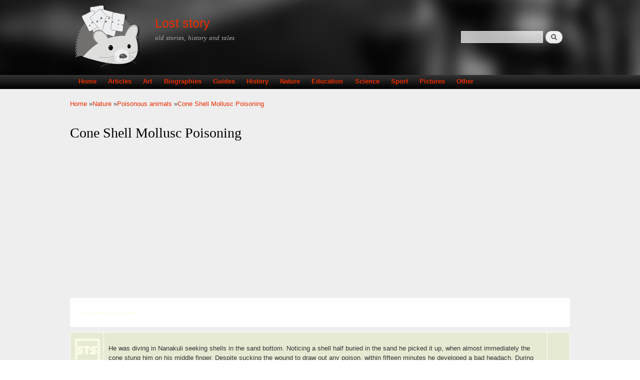

--- FILE ---
content_type: text/html; charset=utf-8
request_url: https://loststory.net/nature/cone-shell-mollusc-poisoning
body_size: 10170
content:
<!DOCTYPE html PUBLIC "-//W3C//DTD XHTML+RDFa 1.0//EN"
  "http://www.w3.org/MarkUp/DTD/xhtml-rdfa-1.dtd">
<html xmlns="http://www.w3.org/1999/xhtml" xml:lang="en" version="XHTML+RDFa 1.0" dir="ltr"
  xmlns:content="http://purl.org/rss/1.0/modules/content/"
  xmlns:dc="http://purl.org/dc/terms/"
  xmlns:foaf="http://xmlns.com/foaf/0.1/"
  xmlns:og="http://ogp.me/ns#"
  xmlns:rdfs="http://www.w3.org/2000/01/rdf-schema#"
  xmlns:sioc="http://rdfs.org/sioc/ns#"
  xmlns:sioct="http://rdfs.org/sioc/types#"
  xmlns:skos="http://www.w3.org/2004/02/skos/core#"
  xmlns:xsd="http://www.w3.org/2001/XMLSchema#"
  xmlns:schema="http://schema.org/">

<head profile="http://www.w3.org/1999/xhtml/vocab">
  <meta http-equiv="Content-Type" content="text/html; charset=utf-8" />
<link rel="shortcut icon" href="https://loststory.net/sites/default/files/favicon.ico" type="image/vnd.microsoft.icon" />
<meta name="viewport" content="width=device-width, height=device-height, initial-scale=1, minimum-scale=1, user-scalable=yes" />
<meta name="description" content="Non-Fatal Case Studies    He was diving in Nanakuli seeking shells in the sand bottom. Noticing a shell half buried in the sand he picked it up, when almost immediately the cone stung him on his middle finger. Despite sucking the wound to draw out any poison, within fifteen minutes he developed a bad headach. During the next twelve hours at home he was extremely nauseated," />
<meta name="generator" content="Drupal 7 (https://www.drupal.org)" />
<link rel="canonical" href="https://loststory.net/nature/cone-shell-mollusc-poisoning" />
<link rel="shortlink" href="https://loststory.net/node/909" />
  <title>Cone Shell Mollusc Poisoning | Poisonous animals</title>
  <link type="text/css" rel="stylesheet" href="https://loststory.net/sites/default/files/css/css_xE-rWrJf-fncB6ztZfd2huxqgxu4WO-qwma6Xer30m4.css" media="all" />
<link type="text/css" rel="stylesheet" href="https://loststory.net/sites/default/files/css/css_y5V-74fl2u3TPnO7Vzl0srF2_LEAmcANj4_-6qPJyxk.css" media="all" />
<link type="text/css" rel="stylesheet" href="https://loststory.net/sites/default/files/css/css_EuP4qB59k-nKiV-Ti67l0JKRJ5KArArSILiEc9v-GfU.css" media="all" />
<link type="text/css" rel="stylesheet" href="https://loststory.net/sites/default/files/css/css_HyQXc_TlFvcY2Syp9MbqIVWsdfYxolDQdz7ayXd8LOE.css" media="all" />
<link type="text/css" rel="stylesheet" href="https://loststory.net/sites/default/files/css/css_d2jtLwU6ZPcXhEw6wcrD6-QdP1fVIzfgdFfBsQaAkDs.css" media="all" />
<link type="text/css" rel="stylesheet" href="https://loststory.net/sites/default/files/css/css_we5fhTMuKa6hXW15CcIfX4Dyr76jFPL2UQnjHz8Pt0E.css" media="screen and (max-width: 479px)" />
<link type="text/css" rel="stylesheet" href="https://loststory.net/sites/default/files/css/css_zr7sA2ajCUJMyGB1FK229WtgHXv-nfpHqdI4o3JXe_8.css" media="screen and (min-width: 480px) and (max-width: 767px)" />
<link type="text/css" rel="stylesheet" href="https://loststory.net/sites/default/files/css/css_OPZ1ALveR-GU2WyJUfkYTDfOWdwIrxkP0DcecaYICoM.css" media="screen and (min-width: 768px) and (max-width: 1023px)" />
<link type="text/css" rel="stylesheet" href="https://loststory.net/sites/default/files/css/css_Phz1gU65PGXMfXZlXfkkP0CcRq9lZljBHqGQElCtvYw.css" media="screen and (min-width: 1024px) and (max-width: 1365px)" />
<link type="text/css" rel="stylesheet" href="https://loststory.net/sites/default/files/css/css_1p7EV7_dTLZ3oZho-mQ7yMfbF6OiMhCRMhMtDHzO7CI.css" media="screen and (min-width: 1366px)" />
  <script type="text/javascript" src="https://loststory.net/sites/default/files/js/js_FCIRNBtc4oDVn9FzbfkimCA5I_Zjj2JYEQM48ixQb6Y.js"></script>
<script type="text/javascript" src="https://loststory.net/sites/default/files/js/js_wGzVJhTRNPyfAmpmw4ALIerhxvqXKW3HnGT-NYLL0R8.js"></script>
<script type="text/javascript" src="https://loststory.net/sites/default/files/js/js_VI25PTL8gxGTt111SOYn00q8SRPMIn6o6nqBHdMmCz8.js"></script>
<script type="text/javascript" src="https://loststory.net/sites/default/files/js/js_R8LoalGC4dwW0Ch0MYmOb8CRWRKnnAOryJ2hQQvAtyQ.js"></script>
<script type="text/javascript" src="https://www.googletagmanager.com/gtag/js?id=UA-57440998-1"></script>
<script type="text/javascript">
<!--//--><![CDATA[//><!--
window.google_analytics_uacct = "UA-57440998-1";window.dataLayer = window.dataLayer || [];function gtag(){dataLayer.push(arguments)};gtag("js", new Date());gtag("set", "developer_id.dMDhkMT", true);gtag("config", "UA-57440998-1", {"groups":"default","anonymize_ip":true,"allow_ad_personalization_signals":false});
//--><!]]>
</script>
<script type="text/javascript">
<!--//--><![CDATA[//><!--
window.a2a_config=window.a2a_config||{};window.da2a={done:false,html_done:false,script_ready:false,script_load:function(){var a=document.createElement('script'),s=document.getElementsByTagName('script')[0];a.type='text/javascript';a.async=true;a.src='https://static.addtoany.com/menu/page.js';s.parentNode.insertBefore(a,s);da2a.script_load=function(){};},script_onready:function(){da2a.script_ready=true;if(da2a.html_done)da2a.init();},init:function(){for(var i=0,el,target,targets=da2a.targets,length=targets.length;i<length;i++){el=document.getElementById('da2a_'+(i+1));target=targets[i];a2a_config.linkname=target.title;a2a_config.linkurl=target.url;if(el){a2a.init('page',{target:el});el.id='';}da2a.done=true;}da2a.targets=[];}};(function ($){Drupal.behaviors.addToAny = {attach: function (context, settings) {if (context !== document && window.da2a) {if(da2a.script_ready)a2a.init_all();da2a.script_load();}}}})(jQuery);a2a_config.callbacks=a2a_config.callbacks||[];a2a_config.callbacks.push({ready:da2a.script_onready});a2a_config.overlays=a2a_config.overlays||[];a2a_config.templates=a2a_config.templates||{};
//--><!]]>
</script>
<script type="text/javascript" src="https://loststory.net/sites/default/files/js/js_tTcNi58k6vzqT3_nJeLouYFnxWIG5gQAdevH10ApMvE.js"></script>
<script type="text/javascript">
<!--//--><![CDATA[//><!--
jQuery.extend(Drupal.settings, {"basePath":"\/","pathPrefix":"","setHasJsCookie":0,"ajaxPageState":{"theme":"es","theme_token":"ueCbSYLMztfcJagZxQ_RgkAKy85rqtUUhPoxEH46DE4","jquery_version":"1.12","jquery_version_token":"5A8pP8aoQGaiTr46Yn8KIZZpBip1p6R4pZDh1ZLsXwY","js":{"0":1,"sites\/all\/modules\/jquery_update\/replace\/jquery\/1.12\/jquery.min.js":1,"misc\/jquery-extend-3.4.0.js":1,"misc\/jquery-html-prefilter-3.5.0-backport.js":1,"sites\/default\/files\/minify\/jquery.once.1.2.min.js":1,"sites\/default\/files\/minify\/drupal.min.js":1,"sites\/all\/modules\/jquery_update\/js\/jquery_browser.js":1,"sites\/all\/modules\/jquery_update\/replace\/ui\/ui\/minified\/jquery.ui.core.min.js":1,"sites\/all\/modules\/jquery_update\/replace\/ui\/ui\/minified\/jquery.ui.widget.min.js":1,"sites\/all\/modules\/jquery_update\/replace\/ui\/ui\/minified\/jquery.ui.position.min.js":1,"misc\/ui\/jquery.ui.position-1.13.0-backport.js":1,"sites\/all\/modules\/jquery_update\/replace\/ui\/ui\/minified\/jquery.ui.menu.min.js":1,"sites\/all\/modules\/jquery_update\/replace\/ui\/ui\/minified\/jquery.ui.autocomplete.min.js":1,"misc\/form-single-submit.js":1,"sites\/default\/files\/minify\/ajax.7.54.min.js":1,"sites\/default\/files\/minify\/jquery_update.0.0.1.min.js":1,"sites\/default\/files\/minify\/admin_devel.min.js":1,"sites\/all\/modules\/entityreference\/js\/entityreference.js":1,"sites\/default\/files\/minify\/caption-filter.min.js":1,"sites\/default\/files\/minify\/adsense_click.min.js":1,"sites\/default\/files\/minify\/jquery.colorbox-min.min.js":1,"sites\/default\/files\/minify\/colorbox.min.js":1,"sites\/default\/files\/minify\/colorbox_load.min.js":1,"sites\/default\/files\/minify\/colorbox_inline.min.js":1,"sites\/default\/files\/minify\/image_caption.min.min.js":1,"sites\/default\/files\/minify\/responsive_menus_simple.min.js":1,"sites\/all\/modules\/search_autocomplete\/js\/jquery.autocomplete.js":1,"sites\/default\/files\/minify\/googleanalytics.min.js":1,"https:\/\/www.googletagmanager.com\/gtag\/js?id=UA-57440998-1":1,"sites\/default\/files\/minify\/progress.7.54.min.js":1,"1":1,"misc\/progress.js":1,"sites\/default\/files\/minify\/colorbox_node.min.js":1},"css":{"modules\/system\/system.base.css":1,"modules\/system\/system.menus.css":1,"modules\/system\/system.messages.css":1,"modules\/system\/system.theme.css":1,"misc\/ui\/jquery.ui.core.css":1,"misc\/ui\/jquery.ui.theme.css":1,"misc\/ui\/jquery.ui.menu.css":1,"misc\/ui\/jquery.ui.autocomplete.css":1,"sites\/all\/modules\/colorbox_node\/colorbox_node.css":1,"modules\/field\/theme\/field.css":1,"modules\/node\/node.css":1,"modules\/search\/search.css":1,"modules\/user\/user.css":1,"sites\/all\/modules\/views\/css\/views.css":1,"sites\/all\/modules\/rules_js\/rules_js.css":1,"sites\/all\/modules\/caption_filter\/caption-filter.css":1,"sites\/all\/modules\/ckeditor\/css\/ckeditor.css":1,"sites\/all\/libraries\/colorbox\/example1\/colorbox.css":1,"sites\/all\/modules\/ctools\/css\/ctools.css":1,"sites\/all\/modules\/panels\/css\/panels.css":1,"sites\/all\/modules\/panels\/plugins\/layouts\/onecol\/onecol.css":1,"sites\/all\/modules\/adsense\/css\/adsense.css":1,"sites\/all\/modules\/responsive_menus\/styles\/responsive_menus_simple\/css\/responsive_menus_simple.css":1,"sites\/all\/modules\/search_autocomplete\/css\/themes\/user-blue.css":1,"sites\/all\/modules\/search_autocomplete\/css\/themes\/basic-green.css":1,"sites\/all\/modules\/path_breadcrumbs\/css\/path_breadcrumbs.css":1,"sites\/all\/modules\/addtoany\/addtoany.css":1,"sites\/all\/themes\/es\/css\/style.css":1,"sites\/all\/themes\/es\/css\/custom.css":1,"sites\/all\/themes\/es\/css\/phone480.css":1,"sites\/all\/themes\/es\/css\/tablet768.css":1,"sites\/all\/themes\/es\/css\/tablet1024.css":1,"sites\/all\/themes\/es\/css\/laptop.css":1,"sites\/all\/themes\/es\/css\/desktop.css":1}},"colorbox":{"transition":"elastic","speed":"350","opacity":"0.85","slideshow":false,"slideshowAuto":true,"slideshowSpeed":"2500","slideshowStart":"start slideshow","slideshowStop":"stop slideshow","current":"{current} of {total}","previous":"\u00ab Prev","next":"Next \u00bb","close":"Close","overlayClose":true,"returnFocus":true,"maxWidth":"98%","maxHeight":"98%","initialWidth":"300","initialHeight":"250","fixed":true,"scrolling":true,"mobiledetect":true,"mobiledevicewidth":"480px","file_public_path":"\/sites\/default\/files","specificPagesDefaultValue":"admin*\nimagebrowser*\nimg_assist*\nimce*\nnode\/add\/*\nnode\/*\/edit\nprint\/*\nprintpdf\/*\nsystem\/ajax\nsystem\/ajax\/*"},"responsive_menus":[{"toggler_text":"\u2630 Menu","selectors":["#main-menu"],"media_size":"768","media_unit":"px","absolute":"1","remove_attributes":"1","responsive_menus_style":"responsive_menus_simple"}],"search_autocomplete":{"form1":{"selector":"#search-form[action=\u0022\/search\/node\u0022] #edit-keys","minChars":"3","max_sug":"10","type":"internal","datas":"https:\/\/loststory.net\/search_autocomplete\/autocomplete\/1\/","fid":"1","theme":"basic-green","auto_submit":"1","auto_redirect":"1"},"form2":{"selector":"#search-form[action=\u0022\/search\/user\u0022] #edit-keys","minChars":"3","max_sug":"10","type":"internal","datas":"https:\/\/loststory.net\/search_autocomplete\/autocomplete\/2\/","fid":"2","theme":"user-blue","auto_submit":"1","auto_redirect":"1"},"form3":{"selector":"#edit-search-block-form--2","minChars":"3","max_sug":"10","type":"internal","datas":"https:\/\/loststory.net\/search_autocomplete\/autocomplete\/3\/","fid":"3","theme":"basic-green","auto_submit":"1","auto_redirect":"1"}},"googleanalytics":{"account":["UA-57440998-1"],"trackOutbound":1,"trackMailto":1,"trackDownload":1,"trackDownloadExtensions":"7z|aac|arc|arj|asf|asx|avi|bin|csv|doc(x|m)?|dot(x|m)?|exe|flv|gif|gz|gzip|hqx|jar|jpe?g|js|mp(2|3|4|e?g)|mov(ie)?|msi|msp|pdf|phps|png|ppt(x|m)?|pot(x|m)?|pps(x|m)?|ppam|sld(x|m)?|thmx|qtm?|ra(m|r)?|sea|sit|tar|tgz|torrent|txt|wav|wma|wmv|wpd|xls(x|m|b)?|xlt(x|m)|xlam|xml|z|zip","trackColorbox":1},"urlIsAjaxTrusted":{"\/nature\/cone-shell-mollusc-poisoning":true},"colorbox_node":{"width":"50%","height":"50%"}});
//--><!]]>
</script>
  <script async src="//pagead2.googlesyndication.com/pagead/js/adsbygoogle.js"></script>
	<script>
	  (adsbygoogle = window.adsbygoogle || []).push({
		google_ad_client: "ca-pub-7381358815408527",
		enable_page_level_ads: true
	  });
   </script>
</head>
<body class="html not-front not-logged-in no-sidebars page-node page-node- page-node-909 node-type-nature-page" >
  <div id="skip-link">
    <a href="#main-content" class="element-invisible element-focusable">Skip to main content</a>
  </div>
    <div id="page-wrapper"><div id="page"><div id="header" class="without-secondary-menu"><div class="section clearfix"> <a href="/" title="Home" rel="home" id="logo"> <img src="https://loststory.net/sites/default/files/ls_logo_2.png" alt="Home" /> </a><div id="name-and-slogan"><div id="site-name"> <strong> <a href="/" title="Home" rel="home"><span>Lost story</span></a> </strong></div><div id="site-slogan"> old stories, history and tales</div></div><div class="region region-header"><div id="block-search-form" class="block block-search"><div class="content"><form action="/nature/cone-shell-mollusc-poisoning" method="post" id="search-block-form" accept-charset="UTF-8"><div><div class="container-inline"><h2 class="element-invisible">Search form</h2><div class="form-item form-type-textfield form-item-search-block-form"> <label class="element-invisible" for="edit-search-block-form--2">Search </label> <input title="Enter the terms you wish to search for." type="text" id="edit-search-block-form--2" name="search_block_form" value="" size="15" maxlength="128" class="form-text" /></div><div class="form-actions form-wrapper" id="edit-actions"><input type="submit" id="edit-submit" name="op" value="Search" class="form-submit" /></div><input type="hidden" name="form_build_id" value="form-Y4OW_egDyER61FNmGCIUXj1G4oM3bRtGjZDVMyYIvXA" /><input type="hidden" name="form_id" value="search_block_form" /></div></div></form></div></div></div></div></div><div id="main-menu" class="navigation"><div class="section clearfix"><h2 class="element-invisible">Main menu</h2><ul id="main-menu-links" class="links clearfix"><li class="menu-218 first"><a href="/">Home</a></li><li class="menu-422"><a href="/articles" title="">Articles</a></li><li class="menu-1216"><a href="/art" title="">Art</a></li><li class="menu-421"><a href="/biographies" title="">Biographies</a></li><li class="menu-377"><a href="/guides" title="">Guides</a></li><li class="menu-496"><a href="/history">History</a></li><li class="menu-498"><a href="/nature">Nature</a></li><li class="menu-812"><a href="/education" title="">Education</a></li><li class="menu-816"><a href="/science" title="">Science</a></li><li class="menu-814"><a href="/sport" title="">Sport</a></li><li class="menu-1215"><a href="/pictures" title="">Pictures</a></li><li class="menu-645 last"><a href="/other" title="">Other</a></li></ul></div></div><div id="main-wrapper" class="clearfix"><div id="main" class="clearfix"><div id="breadcrumb"><h2 class="element-invisible">You are here</h2><div class="breadcrumb"><div class="inline odd first" itemscope itemtype="http://data-vocabulary.org/Breadcrumb"><a href="https://loststory.net/" itemprop="url"><span itemprop="title">Home</span></a></div> <span class="delimiter">»</span><div class="inline even" itemscope itemtype="http://data-vocabulary.org/Breadcrumb"><a href="https://loststory.net/nature" itemprop="url"><span itemprop="title">Nature</span></a></div> <span class="delimiter">»</span><div class="inline odd" itemscope itemtype="http://data-vocabulary.org/Breadcrumb"><a href="https://loststory.net/nature/poisonous-animals" itemprop="url"><span itemprop="title">Poisonous animals</span></a></div> <span class="delimiter">»</span><div class="inline even last" itemscope itemtype="http://data-vocabulary.org/Breadcrumb"><a href="https://loststory.net/nature/cone-shell-mollusc-poisoning" itemprop="url"><span itemprop="title">Cone Shell Mollusc Poisoning</span></a></div></div></div><div id="content" class="column"><div class="section"> <a id="main-content"></a><h1 class="title" id="page-title"> Cone Shell Mollusc Poisoning</h1><div class="tabs"></div><div class="region region-content"><div id="block--managed-2" class="block block--managed"><div class="content"><div style='text-align:center'><div class='adsense responsive' >
<script async src="//pagead2.googlesyndication.com/pagead/js/adsbygoogle.js"></script>
<ins class="adsbygoogle" style="display:block" data-ad-client="ca-pub-7381358815408527" data-ad-slot="3412010258" data-ad-format="auto" data-full-width-responsive="true"></ins>
<script>
(adsbygoogle = window.adsbygoogle || []).push({});
</script>
</div></div></div></div><div id="block-system-main" class="block block-system"><div class="content"><div class="panel-display panel-1col clearfix" ><div class="panel-panel panel-col"><div><div class="panel-pane pane-entity-field pane-node-body" ><div class="pane-content"><div class="field field-name-body field-type-text-with-summary field-label-hidden"><div class="field-items"><div class="field-item even" property="content:encoded"><center><table bgcolor="#006600" border="0" cellspacing="0" width="455"><tbody><tr><td><center><table background="media/0bcktpic.jpg" border="0" cellpadding="0" cellspacing="0" width="453"><tbody><tr><td><b><font face="Arial,Helvetica"><font color="#FCFBE7"><font size="-2"> Non-Fatal Case Studies</font></font></font></b></td></tr></tbody></table></center></td></tr></tbody></table></center><center><table border="0" cellpadding="2" cellspacing="0" width="455"><tbody><tr valign="BOTTOM"><td bgcolor="#E6EAD3" valign="TOP"><b><font color="#FCFBE7"><font size="+4"></font></font></b></td><td bgcolor="#E6EAD3" valign="TOP"><br /><font face="Arial,Helvetica"><font size="-1">He was diving in Nanakuli seeking shells in the sand bottom. Noticing a shell half buried in the sand he picked it up, when almost immediately the cone stung him on his middle finger. Despite sucking the wound to draw out any poison, within fifteen minutes he developed a bad headach. During the next twelve hours at home he was extremely nauseated, followed by painful stomach cramps through the night. He stated that shortly after the initial sting he experienced a noticeable shortness of breath, almost, as he described it, as if someone was sitting on his chest. By the next morning these symptoms had ceased but the wounded finger continued to pain him. </font></font><br /><font face="Arial,Helvetica"><font size="-1">     Considering that this particular <i>Conus textile</i> was a very small member of its species, the potency and peril represented by a larger specimen can easily be envisaged. </font></font><br /><font face="Arial,Helvetica"><font size="-1">     The only other Conus sting incident I was aware of during my stay in Hawaii involved a shell collector who was not a member of our immediate group. He stated that he had just returned to the beach after collecting several shells, among them a <i>Conus halitropus</i>, now known as <i>Conus obscurus</i>. The shell is oval in outline and very light in weight. The outer lip is very thin, flaring, and encloses a wide aperture. The color is a yellowish-brown that is marked by irregular flesh colored areas. It reaches a  maximum length of about 1 3/4 inches. For lack of a better place to put the cone he placed it on his head beneath a navy watch cap. A short time later he felt a mild stinging sensation. He reported that very shortly the top of his skull became significantly numb, a felling that persisted for several hours afterwards. This incident came as quite a surprise to us, because we had been handling <i>Conu halitropus</i> with impunity never realizing that it possessed a stinging potential that could even mildly affect a human. Sometimes pure luck follows the ignorant!</font></font></td><td bgcolor="#E6EAD3" valign="BOTTOM"><b><font color="#FCFBE7"><font size="+4">,,</font></font></b></td></tr></tbody></table></center><center><table bgcolor="#006600" border="0" cellpadding="0" cellspacing="0" width="455"><tbody><tr><td><div align="right"><b><font face="Arial,Helvetica"><font color="#FCFBE7"><font size="-2"><i>Hawaiian Malacological Society</i> Shell News, 08/01/56 </font></font></font></b></div></td></tr></tbody></table></center><p><br /> </p><center><table border="0" cellpadding="7" cellspacing="0" width="455"><tbody><tr valign="TOP"><td align="RIGHT" bgcolor="#E6EAD3" width="200"><br /><u><font face="Arial,Helvetica"><font color="#666600"><font size="-1">Envenomation by a <i>Conus geographus</i></font></font></font></u><p><font face="Arial,Helvetica"><font size="-1">"Right near the end of an early-afternoon dive, C. rolled a coral boulder just before he started his ascent from about 60 ft. Under the boulder, sure enough, was a cone, about 90 mm, that he recognized as a smallish geographus. He picked it up and put it in his thick mesh collecting bag, one of the tough ones with very tight mesh, that you'd think nothing could sting through. He then clipped it onto the diving harness on his chest, and started his ascent. On the way up, he felt a sting on his chest, which he first thought was a jellyfish. He looked down, and saw that the sting came from where the bag was, so he looked down at the bag to see if it could have been the cone. Sure enough, the geographus had crawled up toward the top of the bag (which was velcro-ed shut). He realized he had been stung through the bag, through a T-shirt, by this very active cone." </font></font></p></td><td width="255"><font face="Arial,Helvetica"><font size="-2">"When I saw him yesterday evening about 6:00 he still felt fine, but had obviously been shaken by the sting. It didn't look too bad, about like a bee sting. On the drive home, however, he started feeling sick, and was quite sick during the night. Even today he was not feeling so great, and was still really weak. The good news is he survived a sting by a very venomous cone.  That brought a lot of questions to mind. Does the depth of the sting have a lot to do with how much envenomation occurs? It seems like it might. Does the fact that it was a small animal mean it was less dangerous? Are the radular teeth larger on a large cone? Significantly larger? Is the venom evenly distributed along the tooth, or is it more concentrated at the tip or base? Which cones are known to use their "harpoons" in self-defense, rather than in hunting food? Does a cone really have to be aggravated or provoked to cause such a reaction, or will some of them do it readily?  I've collected quite a few live cones, and I'm always careful with them even if they are not thought to be terribly venomous. This incident makes me doubt whether my thin gloves are really any protection against a cone intent on stinging something. Even five hours after he was captured, this little fellow was extremely active, crawling across the cement driveway, "feeling" for something to sting. I've never seen any other cone behave so aggressively. As I mentioned earlier, it was small for a geographus, about 90 mm, and quite red in color. It almost looked somewhere in between a <i>Conus obscurus</i> and <i>geographus</i> (at least the color made me think of obscurus), heavily coronated, with a flattish spire (definitely more like geographus than obscurus)."</font></font></td></tr></tbody></table></center><center><table bgcolor="#006600" border="0" cellpadding="0" cellspacing="0" width="455"><tbody><tr><td><div align="right"><b><font face="Arial,Helvetica"><font color="#FCFBE7"><font size="-2">By Don Barclay, <i>CONH-L Mailing List</i>, 04/22/97, Pago Pago </font></font></font></b></div></td></tr></tbody></table></center><p><br /> </p><center><table bgcolor="#CC0000" border="0" cellspacing="0" width="455"><tbody><tr><td><center><table background="media/0abcktpc.jpg" border="0" cellpadding="0" cellspacing="0" width="453"><tbody><tr><td><b><font face="Arial,Helvetica"><font color="#FCFBE7"><font size="-2"> Fatal Case Study</font></font></font></b></td></tr></tbody></table></center></td></tr></tbody></table></center><center><table border="0" cellpadding="2" cellspacing="0" width="455"><tbody><tr valign="BOTTOM"><td bgcolor="#E6EAD3" valign="TOP"><b><font color="#FCFBE7"><font size="+4"></font></font></b></td><td bgcolor="#E6EAD3" valign="TOP"><br /><font face="Arial,Helvetica"><font size="-1"><font color="#666600">C.H.G. , a male, aged twenty-seven years, whilst on a pleasure cruise landed at Haymen Island on June 27, 1935, and picked up a live cone shell (since identified by Mr. H.A. Longman, of the Queensland Museum, as Conus geographus). According to an eye-witness, it was gripped in the palm of one hand, with the open side downwards in contact with the skin, whilst with the other he proceeded to scrape with a knife, the epidermis, that is, a thin cuticle covering the hard part of the shell. It was during this operation that he was stung in the palm of the hand. "Just a small puncture mark  was visible, Dr. Clouston did not see the patient until just before death, but the following details were obtained by him from the patient's mother, who was present with him. Local symptoms of slight numbness started almost at once. There was no pain at any time. Ten minutes afterwards there was a feeling of stiffness about the lips. At twenty minutes the sight became blurred with diplopia; at thirty minutes the legs were paralysed; and at sixty minutes unconsciousness appeared and deepened into coma. No effect was noted upon the skin, lymphatic, alimentary or genito-urinary systems. Just before death, the pulse became weak and rapid, with slow, shallow respirations. Death took place five hours after the patient was stung. Post mortem examination showed that all the organs, heart, lungs et cetera, were quite healthy. Mr. J.B. Henderson, Government Analyst, reports that no poison was found in the stomach contents. The victim was prior to the injury in perfect physical condition and in training for football. The symptoms resemble much those of </font><b><font color="#E6EAD3"></font><font color="#FFCC00">curare</font><font color="#E6EAD3"></font></b><font color="#666600"> poisoning as described in earlier reports...</font></font></font></td><td bgcolor="#E6EAD3" valign="BOTTOM"><b><font color="#FCFBE7"><font size="+4">,,</font></font></b></td></tr></tbody></table></center><center><table bgcolor="#CC0000" border="0" cellpadding="0" cellspacing="0" width="455"><tbody><tr><td><div align="right"><b><font face="Arial,Helvetica"><font color="#FCFBE7"><font size="-2">By H. Flecker, <i>The Medical Journal of Australia</i>, 04/04/36, p. 264/6 </font></font></font></b></div></td></tr></tbody></table></center><blockquote> </blockquote></div></div></div></div></div><div class="panel-separator"></div><div class="panel-pane pane-block pane-addtoany-addtoany-button" ><div class="pane-content"> <span class="a2a_kit a2a_kit_size_32 a2a_target addtoany_list" id="da2a_1"> <a class="a2a_dd addtoany_share_save" href="https://www.addtoany.com/share#url=https%3A%2F%2Floststory.net%2Fnature%2Fcone-shell-mollusc-poisoning&amp;title=Cone%20Shell%20Mollusc%20Poisoning"><img src="/sites/all/modules/addtoany/images/share_save_171_16.png" width="171" height="16" alt="Share"/></a> </span>
<script type="text/javascript">
<!--//--><![CDATA[//><!--
if(window.da2a)da2a.script_load();
//--><!]]>
</script>
</div></div></div></div></div></div></div><div id="block-views-related-block" class="block block-views"><h2>Related</h2><div class="content"><div class="view view-related view-id-related view-display-id-block view-dom-id-11676f7af2a69065a09dfb7e33512fe7"><div class="view-content"><div class="views-row views-row-1 views-row-odd views-row-first"><div class="views-field views-field-title"> <span class="field-content"><a href="/nature/caterpillar">Caterpillar</a></span></div></div><div class="views-row views-row-2 views-row-even"><div class="views-field views-field-title"> <span class="field-content"><a href="/nature/filaria">Filaria</a></span></div></div><div class="views-row views-row-3 views-row-odd"><div class="views-field views-field-title"> <span class="field-content"><a href="/nature/cone-shell">Cone shell</a></span></div></div><div class="views-row views-row-4 views-row-even"><div class="views-field views-field-title"> <span class="field-content"><a href="/nature/blue-bottle-portuguese-man-war">Blue bottle, Portuguese man-of-war</a></span></div></div><div class="views-row views-row-5 views-row-odd"><div class="views-field views-field-title"> <span class="field-content"><a href="/nature/blue-ringed-octopus">Blue-ringed octopus</a></span></div></div><div class="views-row views-row-6 views-row-even"><div class="views-field views-field-title"> <span class="field-content"><a href="/nature/box-jellyfish-boxfish-deadlysea-wasp">Box jellyfish, Boxfish, Deadlysea wasp</a></span></div></div><div class="views-row views-row-7 views-row-odd"><div class="views-field views-field-title"> <span class="field-content"><a href="/nature/lion-fish-turkey-fish-fire-fish">Lion-fish, Turkey fish, Fire-fish</a></span></div></div><div class="views-row views-row-8 views-row-even"><div class="views-field views-field-title"> <span class="field-content"><a href="/nature/sea-scorpion">Sea scorpion</a></span></div></div><div class="views-row views-row-9 views-row-odd"><div class="views-field views-field-title"> <span class="field-content"><a href="/nature/stingray">Stingray</a></span></div></div><div class="views-row views-row-10 views-row-even"><div class="views-field views-field-title"> <span class="field-content"><a href="/nature/stone-fish">Stone fish</a></span></div></div><div class="views-row views-row-11 views-row-odd"><div class="views-field views-field-title"> <span class="field-content"><a href="/nature/sea-cucumbers-and-star-fish">Sea cucumbers and Star fish</a></span></div></div><div class="views-row views-row-12 views-row-even"><div class="views-field views-field-title"> <span class="field-content"><a href="/nature/poison-dart-frog">Poison dart frog</a></span></div></div><div class="views-row views-row-13 views-row-odd"><div class="views-field views-field-title"> <span class="field-content"><a href="/nature/salamander">Salamander</a></span></div></div><div class="views-row views-row-14 views-row-even"><div class="views-field views-field-title"> <span class="field-content"><a href="/nature/introduction-snakes">An Introduction to Snakes</a></span></div></div><div class="views-row views-row-15 views-row-odd"><div class="views-field views-field-title"> <span class="field-content"><a href="/nature/coral-snake">Coral snake</a></span></div></div><div class="views-row views-row-16 views-row-even"><div class="views-field views-field-title"> <span class="field-content"><a href="/nature/gila-monster">Gila monster</a></span></div></div><div class="views-row views-row-17 views-row-odd"><div class="views-field views-field-title"> <span class="field-content"><a href="/nature/rattlesnake">Rattlesnake</a></span></div></div><div class="views-row views-row-18 views-row-even"><div class="views-field views-field-title"> <span class="field-content"><a href="/nature/sea-snake">Sea snake</a></span></div></div><div class="views-row views-row-19 views-row-odd"><div class="views-field views-field-title"> <span class="field-content"><a href="/nature/black-widow">Black Widow</a></span></div></div><div class="views-row views-row-20 views-row-even"><div class="views-field views-field-title"> <span class="field-content"><a href="/nature/brown-recluse-spider-violin-spider">Brown recluse spider, Violin spider</a></span></div></div><div class="views-row views-row-21 views-row-odd"><div class="views-field views-field-title"> <span class="field-content"><a href="/nature/latrodectus">Latrodectus</a></span></div></div><div class="views-row views-row-22 views-row-even"><div class="views-field views-field-title"> <span class="field-content"><a href="/nature/scorpion">Scorpion</a></span></div></div><div class="views-row views-row-23 views-row-odd"><div class="views-field views-field-title"> <span class="field-content"><a href="/nature/tarantula">Tarantula</a></span></div></div><div class="views-row views-row-24 views-row-even"><div class="views-field views-field-title"> <span class="field-content"><a href="/nature/sydney-funnel-web">Sydney funnel web</a></span></div></div><div class="views-row views-row-25 views-row-odd"><div class="views-field views-field-title"> <span class="field-content"><a href="/nature/ants">Ants</a></span></div></div><div class="views-row views-row-26 views-row-even"><div class="views-field views-field-title"> <span class="field-content"><a href="/nature/beetle-bombardier">Beetle-bombardier</a></span></div></div><div class="views-row views-row-27 views-row-odd"><div class="views-field views-field-title"> <span class="field-content"><a href="/nature/honeybee">Honeybee</a></span></div></div><div class="views-row views-row-28 views-row-even"><div class="views-field views-field-title"> <span class="field-content"><a href="/nature/scolopendra">Scolopendra</a></span></div></div><div class="views-row views-row-29 views-row-odd"><div class="views-field views-field-title"> <span class="field-content"><a href="/nature/spanish-fly-blister-bee">Spanish fly, Blister bee</a></span></div></div><div class="views-row views-row-30 views-row-even views-row-last"><div class="views-field views-field-title"> <span class="field-content"><a href="/nature/termites">Termites</a></span></div></div></div></div></div></div><div id="block--managed-1" class="block block--managed"><div class="content"><div style='text-align:center'><div class='adsense responsive' >
<script async src="//pagead2.googlesyndication.com/pagead/js/adsbygoogle.js"></script>
<ins class="adsbygoogle" style="display:block" data-ad-client="ca-pub-7381358815408527" data-ad-slot="3412010258" data-ad-format="auto" data-full-width-responsive="true"></ins>
<script>
(adsbygoogle = window.adsbygoogle || []).push({});
</script>
</div></div></div></div><div id="block-views-see-also-block" class="block block-views"><div class="content"><div class="view view-see-also view-id-see_also view-display-id-block view-dom-id-9a36f3340fbacfca994c0adcc1804a94"><div class="attachment attachment-before"><div class="view view-see-also view-id-see_also view-display-id-attachment_1"></div></div><div class="view-content"><div class="views-row views-row-1 views-row-odd views-row-first views-row-last"><div class="views-field views-field-field-see-also"><div class="field-content"></div></div></div></div></div></div></div></div></div></div></div></div><div id="footer-wrapper"><div class="section"><div id="footer" class="clearfix"><div class="region region-footer"><div id="block-block-2" class="block block-block"><div class="content">
<script async src="//pagead2.googlesyndication.com/pagead/js/adsbygoogle.js"></script>
<script>
(adsbygoogle = window.adsbygoogle || []).push({
google_ad_client: "ca-pub-7381358815408527",
enable_page_level_ads: true
});
</script>
</div></div></div></div></div></div></div></div>  <script type="text/javascript">
<!--//--><![CDATA[//><!--
da2a.targets=[
{title:"Cone Shell Mollusc Poisoning",url:"https:\/\/loststory.net\/nature\/cone-shell-mollusc-poisoning"}];
da2a.html_done=true;if(da2a.script_ready&&!da2a.done)da2a.init();da2a.script_load();
//--><!]]>
</script>
</body>
</html>


--- FILE ---
content_type: text/html; charset=utf-8
request_url: https://www.google.com/recaptcha/api2/aframe
body_size: 269
content:
<!DOCTYPE HTML><html><head><meta http-equiv="content-type" content="text/html; charset=UTF-8"></head><body><script nonce="67VG4X77TAz15LO1CFw0fQ">/** Anti-fraud and anti-abuse applications only. See google.com/recaptcha */ try{var clients={'sodar':'https://pagead2.googlesyndication.com/pagead/sodar?'};window.addEventListener("message",function(a){try{if(a.source===window.parent){var b=JSON.parse(a.data);var c=clients[b['id']];if(c){var d=document.createElement('img');d.src=c+b['params']+'&rc='+(localStorage.getItem("rc::a")?sessionStorage.getItem("rc::b"):"");window.document.body.appendChild(d);sessionStorage.setItem("rc::e",parseInt(sessionStorage.getItem("rc::e")||0)+1);localStorage.setItem("rc::h",'1765206774556');}}}catch(b){}});window.parent.postMessage("_grecaptcha_ready", "*");}catch(b){}</script></body></html>

--- FILE ---
content_type: text/css
request_url: https://loststory.net/sites/default/files/css/css_Phz1gU65PGXMfXZlXfkkP0CcRq9lZljBHqGQElCtvYw.css
body_size: 78
content:
#header div.section,#featured div.section,#messages div.section,#main,#footer-columns,#footer,#main-menu div.section{margin-left:auto;margin-right:auto;width:1000px;}#header{height:150px;background-image:url(/sites/all/themes/es/images/header_bottom_bg.png);background-repeat:no-repeat;background-size:100% 100%;}#logo{padding:11px 15px 10px 10px;}#main-menu{height:2.2vw;line-height:2vw;}.region-header #block-search-form{margin-top:60px;}#main-menu a{font-size:1vw;margin-right:1.5vw;}.front .block-views{width:47%;}#block-addthis-addthis-block{opacity:0.35;position:fixed;right:-42px;top:35%;width:42px;}


--- FILE ---
content_type: text/css
request_url: https://loststory.net/sites/default/files/css/css_we5fhTMuKa6hXW15CcIfX4Dyr76jFPL2UQnjHz8Pt0E.css
body_size: 252
content:
#page-wrapper{min-width:320px;}#header div.section,#featured div.section,#messages div.section,#main,#triptych,#footer-columns,#footer,#main-menu div.section{margin-left:auto;margin-right:auto;width:320px;}#content img{height:auto !important;max-width:320px;}#header{height:100px;background-image:url(/sites/all/themes/es/images/header_bottom_bg_768.png);background-repeat:no-repeat;background-size:100% 100%;}#logo > img{width:65%;}#logo{padding-top:10px;}.region-header #block-search-form{margin-top:40px;width:150px;}.region-header #block-search-form .form-text{width:100px;}.left,.right{width:100%;float:none;}.front .block-views{width:91%;height:auto;}.view-related .views-row{margin-bottom:10px;}.view-pages-of-guide{float:left;}table,thead,tbody,th,td,tr{display:block;height:auto !important;max-width:320px;width:auto !important;}#content td img{max-width:300px;}.content div{max-width:320px !important;}#site-name{font-size:16px;}#name-and-slogan{padding-top:10px;margin:0 0 -34px -15px;}#admin-menu{display:none;}.panel-col-first .panel-panel,.panel-2col-stacked .panel-col-last{width:auto !important;}


--- FILE ---
content_type: text/css
request_url: https://loststory.net/sites/default/files/css/css_zr7sA2ajCUJMyGB1FK229WtgHXv-nfpHqdI4o3JXe_8.css
body_size: 97
content:
#header div.section,#featured div.section,#messages div.section,#main,#triptych,#footer-columns,#footer,#main-menu div.section{margin-left:auto;margin-right:auto;width:470px;}#content img{height:auto !important;max-width:470px;}#header{height:100px;background-image:url(/sites/all/themes/es/images/header_bottom_bg_768.png);background-repeat:no-repeat;background-size:100% 100%;}#logo > img{width:65%;}#logo{padding-top:10px;}.region-header #block-search-form{margin-top:40px;}.left,.right{width:100%;float:none;}.front .block-views{width:94%;}.region-header #block-search-form{margin-top:-82px;}#name-and-slogan{margin:0 0 25px -20px;padding-top:28px;}#site-name{font-size:18px;}


--- FILE ---
content_type: text/css
request_url: https://loststory.net/sites/default/files/css/css_OPZ1ALveR-GU2WyJUfkYTDfOWdwIrxkP0DcecaYICoM.css
body_size: 110
content:
#header div.section,#featured div.section,#messages div.section,#main,#triptych,#footer-columns,#footer,#main-menu div.section{margin-left:auto;margin-right:auto;width:760px;}#header{height:150px;background-image:url(/sites/all/themes/es/images/header_bottom_bg.png);background-repeat:no-repeat;background-size:100% 100%;}#logo{padding:11px 15px 10px 10px;}#main-menu{height:3vw;line-height:3vw;}.region-header #block-search-form{margin-top:60px;}#main-menu a{font-size:1.4vw;margin-right:1.5vw;}.front .block-views{width:46.3%;}#gmap-auto1map-gmap0{width:auto !important;}#block-addthis-addthis-block{opacity:0.35;position:fixed;right:-42px;top:35%;width:42px;}


--- FILE ---
content_type: text/css
request_url: https://loststory.net/sites/default/files/css/css_1p7EV7_dTLZ3oZho-mQ7yMfbF6OiMhCRMhMtDHzO7CI.css
body_size: 60
content:
#header{height:150px;background-image:url(/sites/all/themes/es/images/header_bottom_bg.png);background-repeat:no-repeat;background-size:100% 100%;}#header div.section,#messages div.section,#main,#triptych,#footer-columns,#footer,#main-menu div.section{margin-left:auto;margin-right:auto;width:1300px;}#logo{padding:11px 15px 10px 10px;}#main-menu{height:2vw;line-height:2vw;}.region-header #block-search-form{margin-top:60px;}#main-menu a{font-size:1vw;margin-right:1.5vw;}#block-addthis-addthis-block{opacity:0.35;position:fixed;right:-42px;top:35%;width:42px;}


--- FILE ---
content_type: text/javascript
request_url: https://loststory.net/sites/default/files/js/js_VI25PTL8gxGTt111SOYn00q8SRPMIn6o6nqBHdMmCz8.js
body_size: 1071
content:
(function($){jQuery.extend({debug:function(){window.debug=window.debug||[];args=jQuery.makeArray(arguments);if(typeof this=="object"){var name=args.length?args[0]:window.debug.length;var data=this}else{var name=args.length>1?args.pop():window.debug.length;var data=args[0]}window.debug[name]=data;if(typeof console!="undefined")console.log(name,data);return this}});jQuery.fn.debug=jQuery.debug})(jQuery);;
(function ($) {
    'use strict';
    Drupal.behaviors.ACChangeEnterBehavior = {
        attach: function (context, settings) {
            $('input.form-autocomplete', context).once('ac-change-enter-behavior', function() {
                $(this).keypress(function(e) {
                    var ac = $('#autocomplete');
                    if (e.keyCode == 13 && typeof ac[0] != 'undefined') {
                        e.preventDefault();
                        ac.each(function () {
                            if(this.owner.selected == false){
                                this.owner.selectDown();
                            }
                            this.owner.hidePopup();
                        });
                        $(this).trigger('change');
                    }
                });
            });
        }
    };
}(jQuery));
;
(function($){$(document).bind("insertIntoActiveEditor",function(event,options){if(options["fields"]["title"]&&Drupal.settings.captionFilter.widgets[options["widgetType"]])options["content"]='[caption caption="'+options["fields"]["title"].replace(/"/g,'\\"')+'"]'+options["content"]+"[/caption]"});Drupal.captionFilter=Drupal.captionFilter||{};Drupal.captionFilter.toHTML=function(co,editor){return co.replace(/(?:<p>)?\[caption([^\]]*)\]([\s\S]+?)\[\/caption\](?:<\/p>)?[\s\u00a0]*/g,function(a,b,c){var id,
cls,w,tempClass;b=b.replace(/\\?'|\\&#39;|\\&#039;/g,"&#39;").replace(/\\"|\\&quot;/g,"&quot;");c=c.replace(/\\&#39;|\\&#039;/g,"&#39;").replace(/\\&quot;/g,"&quot;");id=b.match(/id=['"]([^'"]+)/i);cls=b.match(/align=['"]([^'"]+)/i);ct=b.match(/caption=['"]([^'"]+)/i);w=c.match(/width=['"]([0-9]+)/);id=id&&id[1]?id[1]:"";cls=cls&&cls[1]?"caption-"+cls[1]:"";ct=ct&&ct[1]?ct[1].replace(/\\\\"/,'"'):"";w=w&&w[1]?parseInt(w[1])+"px":"auto";if(editor=="tinymce")tempClass=cls=="caption-center"?"mceTemp mceIEcenter":
"mceTemp";else if(editor=="ckeditor")tempClass=cls=="caption-center"?"mceTemp mceIEcenter":"mceTemp";else tempClass="";if(ct)return'<div class="caption '+cls+" "+tempClass+' draggable"><div class="caption-width-container" style="width: '+w+'"><div class="caption-inner">'+c+'<p class="caption-text">'+ct+"</p></div></div></div><br />";else return'<div class="caption '+cls+" "+tempClass+' draggable"><div class="caption-width-container" style="width: '+w+'"><div class="caption-inner">'+c+"</div></div></div><br />"})};
Drupal.captionFilter.toTag=function(co){return co.replace(/(<div class="caption [^"]*">)\s*<div[^>]+>\s*<div[^>]+>(.+?)<\/div>\s*<\/div>\s*<\/div>\s*/gi,function(match,captionWrapper,contents){var align;align=captionWrapper.match(/class=.*?caption-(left|center|right)/i);align=align&&align[1]?align[1]:"";caption=contents.match(/\<p class=\"caption-text\"\>(.*)\<\/p\>/);caption_html=caption&&caption[0]?caption[0]:"";caption=caption&&caption[1]?caption[1].replace(/"/g,'\\"'):"";contents=contents.replace(caption_html,
"");return"[caption"+(caption?' caption="'+caption+'"':"")+(align?' align="'+align+'"':"")+"]"+contents+"[/caption]"})}})(jQuery);;
